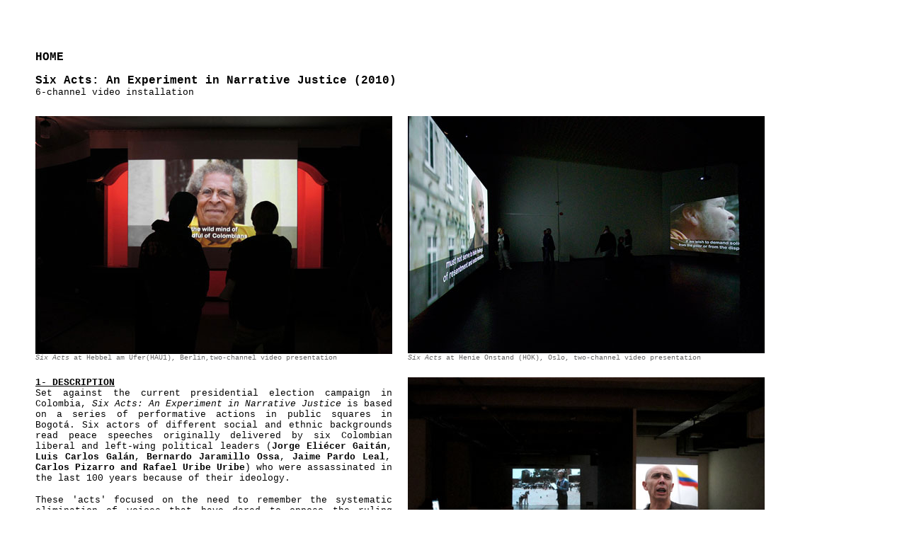

--- FILE ---
content_type: text/html
request_url: https://www.carlosmotta.com/sixacts.html
body_size: 4819
content:
<!DOCTYPE HTML PUBLIC "-//W3C//DTD HTML 4.01 Transitional//EN">
<html>
<head>
<title>SIX ACTS: AN EXPERIMENT IN NARRATIVE JUSTICE</title>
<meta http-equiv="Content-Type" content="text/html; charset=iso-8859-1">
<link href="../carlos.css" rel="stylesheet" type="text/css">
<script language="JavaScript" type="text/JavaScript">
<!--



function MM_preloadImages() { //v3.0
  var d=document; if(d.images){ if(!d.MM_p) d.MM_p=new Array();
    var i,j=d.MM_p.length,a=MM_preloadImages.arguments; for(i=0; i<a.length; i++)
    if (a[i].indexOf("#")!=0){ d.MM_p[j]=new Image; d.MM_p[j++].src=a[i];}}
}
//-->
</script>
<style type="text/css">
<!--
@import url("file:///carlito/Users/carlosmotta/Desktop/WEBSITE/carlos.css");
-->
</style>
<link href="carlos.css" rel="stylesheet" type="text/css">
</head>

<body bgcolor="#FFFFFF" leftmargin="50" topmargin="50" onLoad="MM_preloadImages('../WEBSITE/images/arts-grey.jpg','../WEBSITE/images/92205grey.jpg','../WEBSITE/images/bhusi-grey.jpg')">
<table width="1248" border="0" cellpadding="0" cellspacing="0">
  <!--DWLayoutTable-->
  <tr> 
    <td width="315" height="22">&nbsp;</td>
    <td width="189">&nbsp;</td>
    <td width="22">&nbsp;</td>
    <td width="24">&nbsp;</td>
    <td width="480">&nbsp;</td>
    <td width="218">&nbsp;</td>
  </tr>
  <tr> 
    <td height="18" valign="top"><a href="index.html"><font color="#000000" face="Courier New, Courier, mono"><strong>HOME</strong></font></a></td>
    <td></td>
    <td></td>
    <td></td>
    <td></td>
    <td></td>
  </tr>
  <tr> 
    <td height="15"></td>
    <td></td>
    <td></td>
    <td></td>
    <td></td>
    <td></td>
  </tr>
  <tr> 
    <td height="18" colspan="4" valign="top"><font size="3" face="Courier New, Courier, mono"><strong>Six 
      Acts: An Experiment in Narrative Justice (2010)</strong></font></td>
    <td>&nbsp;</td>
    <td>&nbsp;</td>
  </tr>
  <tr> 
    <td height="15" colspan="4" valign="top"><font size="2" face="Courier New, Courier, mono">6-channel 
      video installation </font></td>
    <td></td>
    <td></td>
  </tr>
  <tr> 
    <td height="26">&nbsp;</td>
    <td></td>
    <td></td>
    <td></td>
    <td></td>
    <td></td>
  </tr>
  <tr> 
    <td height="336" colspan="2" valign="top"><img src="sixacts/images/1_Pacho.jpg" width="504" height="336"></td>
    <td>&nbsp;</td>
    <td colspan="2" valign="top"><img src="sixacts/images/HOK1.jpg" width="504" height="335"></td>
    <td>&nbsp;</td>
  </tr>
  <tr> 
    <td colspan="2" rowspan="2" valign="top"><font color="#666666" size="1" face="Courier New, Courier, mono"><em>Six 
      Acts </em>at Hebbel am Ufer(HAU1), Berlin,two-channel video presentation</font></td>
    <td height="12"></td>
    <td colspan="2" valign="top"><font color="#666666" size="1" face="Courier New, Courier, mono"><em>Six 
      Acts </em>at Henie Onstand (HOK), Oslo, two-channel video presentation</font></td>
    <td></td>
  </tr>
  <tr> 
    <td height="1"></td>
    <td></td>
    <td></td>
    <td></td>
  </tr>
  <tr> 
    <td height="20">&nbsp;</td>
    <td></td>
    <td></td>
    <td></td>
    <td>&nbsp;</td>
    <td>&nbsp;</td>
  </tr>
  <tr> 
    <td colspan="2" rowspan="3" valign="top"><div align="justify"> 
        <p><font size="2" face="Courier New, Courier, mono"><strong><u>1- DESCRIPTION<br>
          </u></strong>Set against the current presidential election campaign 
          in Colombia, <em>Six Acts: An Experiment in Narrative Justice</em> is 
          based on a series of performative actions in public squares in Bogot&aacute;. 
          Six actors of different social and ethnic backgrounds read peace speeches 
          originally delivered by six Colombian liberal and left-wing political 
          leaders (<strong>Jorge Eli&eacute;cer Gait&aacute;n</strong>,<strong> 
          Luis Carlos Gal&aacute;n</strong>,<strong> Bernardo Jaramillo Ossa</strong>,<strong> 
          Jaime Pardo Leal</strong>,<strong> Carlos Pizarro and Rafael Uribe Uribe</strong>) 
          who were assassinated in the last 100 years because of their ideology. 
          </font></p>
        <p><font size="2" face="Courier New, Courier, mono">These 'acts' focused 
          on the need to remember the systematic elimination of voices that have 
          dared to oppose the ruling order by articulating their differing points 
          of view and that have denounced by name those responsible for Colombia's 
          repetitive history of political corruption and violence. </font></p>
        <p><font size="2" face="Courier New, Courier, mono">Drawing upon the notion 
          of 'narrative justice;' that is, justice from the perspective of an 
          aesthetic experience instead of a normative concept, this work offers 
          an exercise of collective memory to underscore its transformative potential.<br>
          <br>
          Click <a href="sixacts/images/Enacting%20a%20Manifesto.pdf" target="_blank"><font color="#333333"><strong>here 
          </strong></font></a>to read the interview (PDF) &quot;Enacting a Manifesto&quot; 
          by Gabriela Rangel published for the catalogue of an exhibition of <em>Six 
          Acts</em> at the Henie Onstand Kunstsenter in Oslo.</font></p>
      </div></td>
    <td height="347"></td>
    <td colspan="2" valign="top"><img src="sixacts/images/BLAA1.jpg" width="504" height="347"></td>
    <td></td>
  </tr>
  <tr> 
    <td height="14"></td>
    <td></td>
    <td></td>
    <td></td>
  </tr>
  <tr> 
    <td height="12"></td>
    <td colspan="2" valign="top"><font color="#666666" size="1" face="Courier New, Courier, mono"><em>Six 
      Acts </em>at BLAA, Bogota, six-channel video presentation</font></td>
    <td></td>
  </tr>
  <tr> 
    <td height="18">&nbsp;</td>
    <td></td>
    <td></td>
    <td></td>
    <td></td>
    <td></td>
  </tr>
  <tr> 
    <td colspan="2" rowspan="6" valign="top"><p><font size="2" face="Courier New, Courier, mono"><strong><u><br>
        2- VIDEOS OF PERFOMATIVE ACTS</u></strong></font></p>
      <p><font size="2" face="Courier New, Courier, mono"><strong><u>ACT I - RAFAEL 
        URIBE URIBE </u></strong></font></p>
      <p> 
        <object width="400" height="225">
          <param name="allowfullscreen" value="true" />
          <param name="allowscriptaccess" value="always" />
          <param name="movie" value="http://vimeo.com/moogaloop.swf?clip_id=18884407&amp;server=vimeo.com&amp;show_title=0&amp;show_byline=0&amp;show_portrait=0&amp;color=ffffff&amp;fullscreen=1&amp;autoplay=0&amp;loop=0" />
          <embed src="http://vimeo.com/moogaloop.swf?clip_id=18884407&amp;server=vimeo.com&amp;show_title=0&amp;show_byline=0&amp;show_portrait=0&amp;color=ffffff&amp;fullscreen=1&amp;autoplay=0&amp;loop=0" type="application/x-shockwave-flash" allowfullscreen="true" allowscriptaccess="always" width="400" height="225"></embed></object>
      <p><font size="2" face="Courier New, Courier, mono">Excerpts from &quot;La 
        Patria y la Libertad&quot; (<em>The Homeland and Freedom</em>) by Rafael 
        Uribe Uribe from 1901.</font></p>
      <p><font size="2" face="Courier New, Courier, mono">Performed by Carmi&ntilde;a 
        Mart&iacute;nez on March 16, 2010 at El Parque Nacional in Bogot&aacute; 
        in front of Uribe Uribe's monument.</font></p>
      <p><u><strong><font size="2" face="Courier New, Courier, mono"><br>
        </font></strong></u><font size="2" face="Courier New, Courier, mono"><strong><u>ACT 
        III - JAIME PARDO LEAL</u></strong></font></p>
      <p> 
        <object width="400" height="225">
          <param name="allowfullscreen" value="true" />
          <param name="allowscriptaccess" value="always" />
          <param name="movie" value="http://vimeo.com/moogaloop.swf?clip_id=18883036&amp;server=vimeo.com&amp;show_title=0&amp;show_byline=0&amp;show_portrait=0&amp;color=ffffff&amp;fullscreen=1&amp;autoplay=0&amp;loop=0" />
          <embed src="http://vimeo.com/moogaloop.swf?clip_id=18883036&amp;server=vimeo.com&amp;show_title=0&amp;show_byline=0&amp;show_portrait=0&amp;color=ffffff&amp;fullscreen=1&amp;autoplay=0&amp;loop=0" type="application/x-shockwave-flash" allowfullscreen="true" allowscriptaccess="always" width="400" height="225"></embed></object>
      <p><font size="2" face="Courier New, Courier, mono">Speech: excerpt of an 
        unidentified speech by Jaime Pardo Leal from 1986.</font></p>
      <p><font size="2" face="Courier New, Courier, mono">Performed by Ivonne 
        Rodr&iacute;guez on March 16, 2010 at el Parque de Lourdes in Bogot&aacute;.</font></p>
      <p><u><strong><font size="2" face="Courier New, Courier, mono"><br>
        </font></strong></u><font size="2" face="Courier New, Courier, mono"><strong><u>ACT 
        V - LUIS CARLOS GALAN</u></strong></font></p>
      <p> 
        <object width="400" height="225"><param name="allowfullscreen" value="true" /><param name="allowscriptaccess" value="always" /><param name="movie" value="http://vimeo.com/moogaloop.swf?clip_id=18881701&amp;server=vimeo.com&amp;show_title=0&amp;show_byline=0&amp;show_portrait=0&amp;color=ffffff&amp;fullscreen=1&amp;autoplay=0&amp;loop=0" /><embed src="http://vimeo.com/moogaloop.swf?clip_id=18881701&amp;server=vimeo.com&amp;show_title=0&amp;show_byline=0&amp;show_portrait=0&amp;color=ffffff&amp;fullscreen=1&amp;autoplay=0&amp;loop=0" type="application/x-shockwave-flash" allowfullscreen="true" allowscriptaccess="always" width="400" height="225"></embed></object>
      <p><font size="2" face="Courier New, Courier, mono">Speech: &quot;Un programa 
        para la victoria&quot; (<em>A Program for Victory</em>) by Luis Carlos 
        Gal&aacute;n from 1989.</font></p>
      <p><font size="2" face="Courier New, Courier, mono">Performed by Atala Bernal 
        on March 16, 2010 at el Parque de Soacha where Gal&aacute;n was assassinated.</font></p>
      <p><u><strong><font size="2" face="Courier New, Courier, mono"><br>
        </font></strong></u><font size="2" face="Courier New, Courier, mono"><strong><u>ACT 
        VI - BERNARDO JARAMILLO</u></strong></font></p>
      <p> 
        <object width="400" height="225">
          <param name="allowfullscreen" value="true" />
          <param name="allowscriptaccess" value="always" />
          <param name="movie" value="http://vimeo.com/moogaloop.swf?clip_id=18879835&amp;server=vimeo.com&amp;show_title=1&amp;show_byline=0&amp;show_portrait=0&amp;color=ffffff&amp;fullscreen=1&amp;autoplay=0&amp;loop=0" />
          <embed src="http://vimeo.com/moogaloop.swf?clip_id=18879835&amp;server=vimeo.com&amp;show_title=1&amp;show_byline=0&amp;show_portrait=0&amp;color=ffffff&amp;fullscreen=1&amp;autoplay=0&amp;loop=0" type="application/x-shockwave-flash" allowfullscreen="true" allowscriptaccess="always" width="400" height="225"></embed></object>
        <font size="2" face="Courier New, Courier, mono"><br>
        <br>
        </font> <font size="2" face="Courier New, Courier, mono">Speech: &quot;Por 
        la Paz&quot; (<em>For Peace</em>) by Bernardo Jaramillo from 1989.Performed 
        by Francisco Mart&iacute;nez on March 11, 2010 at el Chorro de Quevedo 
        in Bogot&aacute;</font></td>
    <td height="1123"></td>
    <td colspan="2" valign="top"><p><font size="2" face="Courier New, Courier, mono"><strong><u><br>
        <br>
        <br>
        ACT II - JORGE ELIECER GAITAN</u></strong></font></p>
      <p> 
        <object width="400" height="225">
          <param name="allowfullscreen" value="true" />
          <param name="allowscriptaccess" value="always" />
          <param name="movie" value="http://vimeo.com/moogaloop.swf?clip_id=18883671&amp;server=vimeo.com&amp;show_title=0&amp;show_byline=0&amp;show_portrait=0&amp;color=ffffff&amp;fullscreen=1&amp;autoplay=0&amp;loop=0" />
          <embed src="http://vimeo.com/moogaloop.swf?clip_id=18883671&amp;server=vimeo.com&amp;show_title=0&amp;show_byline=0&amp;show_portrait=0&amp;color=ffffff&amp;fullscreen=1&amp;autoplay=0&amp;loop=0" type="application/x-shockwave-flash" allowfullscreen="true" allowscriptaccess="always" width="400" height="225"></embed></object>
      <p><font size="2" face="Courier New, Courier, mono">Speech: &quot;Oraci&oacute;n 
        por la Paz&quot; (<em>Prayer for Peace</em>) by Jorge Eli&eacute;cer Gait&aacute;n 
        from 1948.</font></p>
      <p><font size="2" face="Courier New, Courier, mono">Performed by Dubi&aacute;n 
        Gallego on March 17, 2010 at La Plaza de Bol&iacute;var in Bogot&aacute;.</font></p>
      <p><u><strong><font size="2" face="Courier New, Courier, mono"><br>
        </font></strong></u><font size="2" face="Courier New, Courier, mono"><strong><u>ACT 
        IV - CARLOS PIZARRO</u></strong></font></p>
      <p> 
        <object width="400" height="225">
          <param name="allowfullscreen" value="true" />
          <param name="allowscriptaccess" value="always" />
          <param name="movie" value="http://vimeo.com/moogaloop.swf?clip_id=18882592&amp;server=vimeo.com&amp;show_title=0&amp;show_byline=0&amp;show_portrait=0&amp;color=ffffff&amp;fullscreen=1&amp;autoplay=0&amp;loop=0" />
          <embed src="http://vimeo.com/moogaloop.swf?clip_id=18882592&amp;server=vimeo.com&amp;show_title=0&amp;show_byline=0&amp;show_portrait=0&amp;color=ffffff&amp;fullscreen=1&amp;autoplay=0&amp;loop=0" type="application/x-shockwave-flash" allowfullscreen="true" allowscriptaccess="always" width="400" height="225"></embed></object>
      <p><font size="2" face="Courier New, Courier, mono">Speech: &quot;Discurso 
        electoral para la presidencia de Colombia 1990-1994&quot; (<em>Electoral 
        Speech for the Presidency of Colombia 1990-1994</em>) by Carlos Pizarro 
        from 1990.</font></p>
      <p><font size="2" face="Courier New, Courier, mono">Performed by Lisandro 
        L&oacute;pez on March 17, 2010 in the center of Bogot&aacute;.</font></p>
      <p><font size="2" face="Courier New, Courier, mono"><strong><u>ACT V (EPILOGUE) 
        - LUIS CARLOS GALAN</u></strong></font></p>
      <p> 
        <object width="400" height="225">
          <param name="allowfullscreen" value="true" />
          <param name="allowscriptaccess" value="always" />
          <param name="movie" value="http://vimeo.com/moogaloop.swf?clip_id=18880190&amp;server=vimeo.com&amp;show_title=1&amp;show_byline=0&amp;show_portrait=0&amp;color=ffffff&amp;fullscreen=1&amp;autoplay=0&amp;loop=0" />
          <embed src="http://vimeo.com/moogaloop.swf?clip_id=18880190&amp;server=vimeo.com&amp;show_title=1&amp;show_byline=0&amp;show_portrait=0&amp;color=ffffff&amp;fullscreen=1&amp;autoplay=0&amp;loop=0" type="application/x-shockwave-flash" allowfullscreen="true" allowscriptaccess="always" width="400" height="225"></embed></object>
      <p><font size="2" face="Courier New, Courier, mono">Upon the completion 
        of ACT V - LUIS CARLOS GALAN, a group of elderly protestors approached 
        us to ask how we could help with their struggle.</font></p></td>
    <td></td>
  </tr>
  <tr> 
    <td height="36"></td>
    <td>&nbsp;</td>
    <td>&nbsp;</td>
    <td></td>
  </tr>
  <tr> 
    <td height="15"></td>
    <td colspan="2" valign="top"><font size="2" face="Courier New, Courier, mono"><strong><u>3- 
      INSTALLATION &amp; PHOTOGRAPHS</u></strong></font></td>
    <td></td>
  </tr>
  <tr> 
    <td height="13"></td>
    <td></td>
    <td></td>
    <td></td>
  </tr>
  <tr> 
    <td height="336"></td>
    <td colspan="2" valign="top"><img src="sixacts/images/5_Ivonne.jpg" width="504" height="336"></td>
    <td></td>
  </tr>
  <tr> 
    <td height="12"></td>
    <td colspan="2" valign="top"><font color="#666666" size="1" face="Courier New, Courier, mono"><em>Six 
      Acts </em>at Hebbel am Ufer(HAU1), Berlin,two-channel video presentation</font></td>
    <td></td>
  </tr>
  <tr> 
    <td height="35">&nbsp;</td>
    <td>&nbsp;</td>
    <td></td>
    <td>&nbsp;</td>
    <td></td>
    <td></td>
  </tr>
  <tr> 
    <td height="768" colspan="5" valign="top"><p align="justify"><font size="2" face="Courier New, Courier, mono"><strong><u>4- 
        BACKGROUND</u></strong></font></p>
      <p align="justify"><font size="2" face="Courier New, Courier, mono"><em>Six 
        Acts: An Experiment in Narrative Justice </em>responds to the assassination 
        of liberal and left-wing political leaders in Colombia. As such, it is 
        a context specific work that requires some historical background. If you 
        wish, go to the links listed below to learn about each one of these historical 
        figures:</font></p>
      <p align="justify"><font color="#000000" size="2" face="Courier New, Courier, mono"><a href="http://www.lablaa.org/blaavirtual/biografias/gaitjorg.htm" target="_blank"><font color="#000000" face="Courier New, Courier, mono"><strong>Jorge 
        Eli&eacute;cer Gait&aacute;n</strong></font></a> <a href="http://www.answers.com/topic/jorge-eli-cer-gait-n" target="_blank"><font color="#000000" face="Courier New, Courier, mono"><strong>(Spanish)<br>
        </strong></font></a></font><font color="#000000" size="2" face="Courier New, Courier, mono"><a href="http://www.answers.com/topic/jorge-eli-cer-gait-n" target="_blank"><font color="#000000" face="Courier New, Courier, mono"><strong>Jorge 
        Eli&eacute;cer Gait&aacute;n</strong></font></a> <a href="http://www.answers.com/topic/jorge-eli-cer-gait-n" target="_blank"><font color="#000000" face="Courier New, Courier, mono"><strong>(English)</strong></font></a></font></p>
      <p align="justify"><font color="#000000" size="2" face="Courier New, Courier, mono"><a href="http://www.galanvive.com/" target="_blank"><font color="#000000" face="Courier New, Courier, mono"><strong>Luis 
        Carlos Gal&aacute;n</strong></font></a> <font color="#000000" face="Courier New, Courier, mono"><strong>(Spanish)<br>
        </strong></font><font color="#000000" size="2" face="Courier New, Courier, mono"><a href="http://www.absoluteastronomy.com/topics/Luis_Carlos_Gal%87n" target="_blank"><font color="#000000" face="Courier New, Courier, mono"><strong>Luis 
        Carlos Gal&aacute;n</strong></font></a></font> <font color="#000000" face="Courier New, Courier, mono"><strong>(English)</strong></font></font></p>
      <p align="justify"><font color="#000000" size="2" face="Courier New, Courier, mono"><a href="http://www.polodemocratico.net/Abrazame-esos-hijueputas-me" target="_blank"><font color="#000000" face="Courier New, Courier, mono"><strong>Bernardo 
        Jaramillo </strong></font></a><font color="#000000" face="Courier New, Courier, mono"><strong>(Spanish)<br>
        </strong></font><font color="#000000" size="2" face="Courier New, Courier, mono"><a href="http://books.google.com/books?id=QaO7YMPZrXAC&lpg=PA81&ots=lHmxEUcPn7&dq=Rafael%20uribe%20uribe%20colombian&pg=PA81#v=onepage&q=Rafael%20uribe%20uribe%20colombian&f=false" target="_blank"><font color="#000000" size="2" face="Courier New, Courier, mono"></font></a><font color="#000000" size="2" face="Courier New, Courier, mono"><a href="http://en.wikipedia.org/wiki/Bernardo_Jaramillo_Ossa" target="_blank"><font color="#000000" face="Courier New, Courier, mono"><strong>Bernardo 
        Jaramillo</strong></font></a></font><strong> </strong><font color="#000000" face="Courier New, Courier, mono"><strong>(English)</strong></font></font></font></p>
      <p align="justify"><font color="#000000" size="2" face="Courier New, Courier, mono"><a href="http://www.polodemocratico.net/Jaime-Pardo-Leal" target="_blank"><font color="#000000" face="Courier New, Courier, mono"><strong>Jaime 
        Pardo Leal</strong></font></a> <a href="http://www.absoluteastronomy.com/topics/Luis_Carlos_Gal%87n" target="_blank"><font color="#000000" face="Courier New, Courier, mono"><strong>(Spanish)<br>
        </strong></font></a><a href="http://en.wikipedia.org/wiki/Jaime_Pardo_Leal" target="_blank"><font color="#000000" face="Courier New, Courier, mono"><strong>Jaime 
        Pardo Leal</strong></font></a> <a href="http://www.absoluteastronomy.com/topics/Luis_Carlos_Gal%87n" target="_blank"><font color="#000000" face="Courier New, Courier, mono"><strong>(English)</strong></font></a></font></p>
      <p align="justify"><font color="#000000" size="2" face="Courier New, Courier, mono"><a href="http://www.carlospizarro.com/FLASH/main.html" target="_blank"><font color="#000000" face="Courier New, Courier, mono"><strong>Carlos 
        Pizarro </strong></font></a><font color="#000000" face="Courier New, Courier, mono"><strong>(Spanish)<br>
        </strong></font><font color="#000000" size="2" face="Courier New, Courier, mono"><font color="#000000" size="2" face="Courier New, Courier, mono"><a href="http://en.wikipedia.org/wiki/Bernardo_Jaramillo_Ossa" target="_blank"><font color="#000000" size="2" face="Courier New, Courier, mono"></font></a><font color="#000000" size="2" face="Courier New, Courier, mono"><a href="http://en.wikipedia.org/wiki/Carlos_Pizarro_Leong%97mez" target="_blank"><font color="#000000" face="Courier New, Courier, mono"><strong>Carlos 
        Pizarro</strong></font></a></font><font color="#000000" face="Courier New, Courier, mono"></font></font><strong> 
        </strong><font color="#000000" face="Courier New, Courier, mono"><strong>(English)</strong></font></font></font></p>
      <p align="justify"><font color="#000000" size="2" face="Courier New, Courier, mono"><a href="http://www.lablaa.org/blaavirtual/biografias/uribrafa.htm" target="_blank"><font color="#000000" face="Courier New, Courier, mono"><strong>Rafael 
        Uribe Uribe </strong></font></a><font color="#000000" face="Courier New, Courier, mono"><strong>(Spanish)<br>
        </strong></font><font color="#000000" size="2" face="Courier New, Courier, mono"><a href="http://books.google.com/books?id=QaO7YMPZrXAC&lpg=PA81&ots=lHmxEUcPn7&dq=Rafael%20uribe%20uribe%20colombian&pg=PA81#v=onepage&q=Rafael%20uribe%20uribe%20colombian&f=false" target="_blank"><font color="#000000" face="Courier New, Courier, mono"><strong>Rafael 
        Uribe Uribe </strong></font></a><font color="#000000" face="Courier New, Courier, mono"><strong>(English)</strong></font></font></font></p>
      <p align="justify"><font color="#000000" size="2" face="Courier New, Courier, mono"><font color="#000000" size="2" face="Courier New, Courier, mono"><a href="http://www.revistanumero.com/9franja.htm" target="_blank"><font color="#000000" face="Courier New, Courier, mono"> 
        William Ospina's <strong><em>Colombia: El proyecto nacional y la franja 
        amarilla </em></strong>provides an excellent analysis of the historico-political 
        </font></a>situation of Colombia.</font></font></p>
      <p align="justify"><font size="2" face="Courier New, Courier, mono"><strong><u>4- 
        CREDITS</u></strong><br>
        <br>
        <strong>Cameras:</strong> Alexandra Posada, Irene Tob&oacute;n<br>
        <br>
        <strong>Editor:</strong> Carlos Motta<br>
        <br>
        <strong>Still Photography:</strong> Carlos Augusto Botero</font></p>
      <p><font size="2" face="Courier New, Courier, mono"><strong>Actors:</strong> 
        Atala Bernal (Luis Carlos Gal&aacute;n), Dubi&aacute;n Gallego (Jorge 
        Eli&eacute;cer Gait&aacute;n), Lisandro L&oacute;pez (Carlos Pizarro), 
        Carmi&ntilde;a Mart&iacute;nez (Rafael Uribe), Francisco Mart&iacute;nez 
        (Bernardo Jaramillo), and Ivonne Rodr&iacute;guez (Jaime Pardo)</font></p>
      <p><font size="2" face="Courier New, Courier, mono"><strong>Casting:</strong> 
        Clara Sofia Arrieta<br>
        <br>
        </font><font size="2" face="Courier New, Courier, mono"><strong>Locations:</strong> 
        Parque de Soacha (Luis Carlos Gal&aacute;n), Plaza de Bolivar (Jorge Eli&eacute;cer 
        Gait&aacute;n), Parque Santander (Carlos Pizarro), Parque Nacional (Rafael 
        Uribe), Chorro de Quevedo (Bernardo Jaramillo), and Parque de Lourdes 
        (Jaime Pardo).<br>
        <br>
        <strong>Research Assistants:</strong> Sonia Rojas, Hernando Gonz&aacute;lez<br>
        <br>
        <strong>English Translation of Speeches:</strong> Cora Sueldo<br>
        <strong><br>
        Special Thanks: </strong>Irit Batsry, Annie Correal, Juan Pablo Echeverri, 
        Felipe Espinoza, Arturo Motta, Cristina Motta, Sylvia Motta, Pedro Salazar, 
        Lorenzo Morales, Franklin Su&aacute;rez, Juan Gabriel Tokatli&aacute;n 
        and David van der Leer.</font></p>
      <p><font size="2" face="Courier New, Courier, mono"><strong>The project 
        was commissioned by Hebbel am Ufer (HAU), Berlin, Germany, and first presented 
        in the context of the festival &quot;Libertad y Desorden: Young Art from 
        Colombia&quot; in April 2010.</strong><br>
        <strong></strong></font></p></td>
    <td></td>
  </tr>
  <tr> 
    <td height="24">&nbsp;</td>
    <td>&nbsp;</td>
    <td></td>
    <td>&nbsp;</td>
    <td></td>
    <td></td>
  </tr>
  <tr> 
    <td height="255" colspan="5" valign="top"><font size="2" face="Courier New, Courier, mono"><strong><u>5- 
      EXHIBITION HISTORY</u><br>
      <br>
      </strong><a href="http://www.e-flux.com/shows/view/7962" target="_blank"><font color="#666666"><strong>Hebbel 
      am Ufer (HAU)</strong></font></a>, Berlin, April, 2010 (Solo)<br>
      <font color="#999999"><strong><br>
      </strong></font><font size="2" face="Courier New, Courier, mono"><a href="http://www.banrepcultural.org/el-parqueadero/seis-actos.html" target="_blank"><font color="#666666"><strong>Museo 
      de Arte del Banco de la Rep&uacute;blica - El Parqueadero</strong></font></a></font>, 
      Bogot&aacute;, August, 2010 (Solo)<br>
      <br>
      <strong><font size="2" face="Courier New, Courier, mono"><a href="http://www.hok.no/the-creative-act.4810471-30550.html" target="_blank"><font color="#666666"><strong>Henie 
      Onstand Kunssenter</strong></font></a></font></strong>, Oslo, September 
      2010 (Group show: &quot;The Creative Act&quot;)<br>
      <br>
      <strong><font size="2" face="Courier New, Courier, mono"><a href="http://www.arttoday.org/site/bg/news-bg.php" target="_blank"><font color="#666666"><strong>Art 
      Today Association - Center for Contemporary Art</strong></font></a></font></strong>, 
      Plovdiv, Bulgaria, September 2010 (Group show: &quot;Dwelling in Travel&quot;)<br>
      <br>
      <strong><font size="2" face="Courier New, Courier, mono"><a href="http://www.filmladen.de/dokfest/program-2010" target="_blank"><font color="#666666"><strong>27th 
      Kassel Documentary Film and Video Festival</strong></font></a></font></strong>, 
      Kassel, November 2010 (Group show: &quot;Monitoring Exhibition&quot;) <br>
      <br>
      <strong><font size="2" face="Courier New, Courier, mono"><a href="http://www.serralves.pt/actividades/detalhes.php?id=1758&pai=1&tipo=futuras" target="_blank"><font color="#666666"><strong>Museu 
      Serralves</strong></font></a></font></strong>, Porto, November 2010 (Group 
      show: &quot;To the Arts Citizens!&quot;)<br>
      <br>
      <strong><font size="2" face="Courier New, Courier, mono"><a href="http://www.wand5.de/wand5cms/index.php?option=com_content&task=view&id=264&Itemid=344" target="_blank"><font color="#666666"><strong>Stuttgarter 
      Filmwinter</strong></font></a></font></strong>, Stuttgart, January 2011 
      (Group show: &quot;Medien im Raum&quot;) <br>
      <br>
      <strong><font size="2" face="Courier New, Courier, mono"><a href="http://www.guggenheim.org/new-york/exhibitions/upcoming" target="_blank"><font color="#666666"><strong>Guggenheim 
      Museum</strong></font></a></font></strong>, New York, February 2011 (Group 
      show: &quot;Found in Translation&quot;) <br>
      </font></td>
    <td></td>
  </tr>
  <tr> 
    <td height="24">&nbsp;</td>
    <td>&nbsp;</td>
    <td></td>
    <td>&nbsp;</td>
    <td></td>
    <td></td>
  </tr>
  <tr>
    <td height="340" colspan="2" valign="top"><img src="sixacts/images/1.jpg" width="504" height="340"></td>
    <td></td>
    <td>&nbsp;</td>
    <td></td>
    <td></td>
  </tr>
  <tr>
    <td height="279">&nbsp;</td>
    <td>&nbsp;</td>
    <td></td>
    <td>&nbsp;</td>
    <td></td>
    <td></td>
  </tr>
</table>
</body>
</html>


--- FILE ---
content_type: text/css
request_url: https://www.carlosmotta.com/carlos.css
body_size: -128
content:
a {
	text-decoration: none;
}
img {
	border: 0px none;
}
